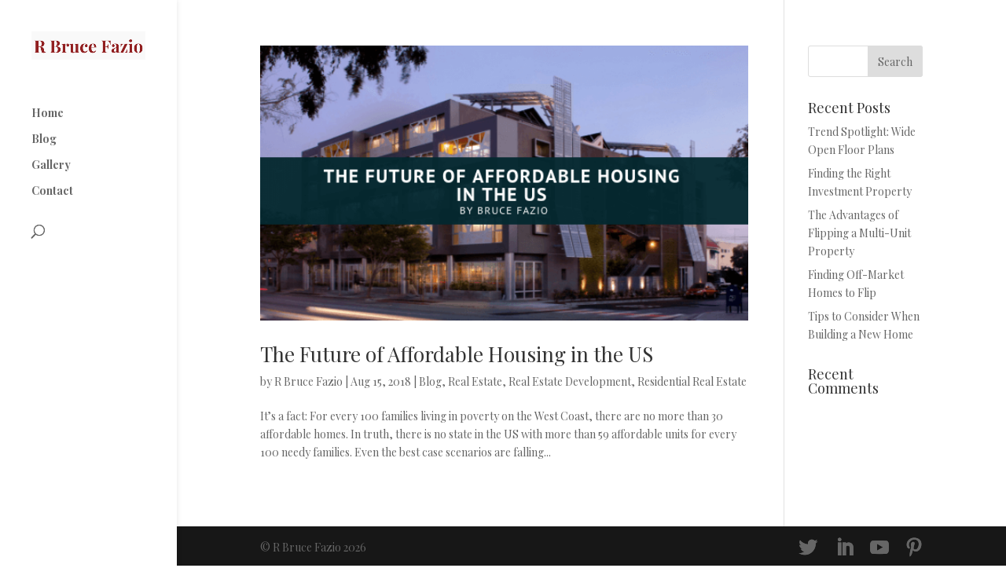

--- FILE ---
content_type: text/html; charset=UTF-8
request_url: http://rbrucefazio.com/tag/united-states/
body_size: 5730
content:
<!DOCTYPE html>
<html lang="en">
<head>
	<meta charset="UTF-8" />
<meta http-equiv="X-UA-Compatible" content="IE=edge">
	<link rel="pingback" href="http://rbrucefazio.com/xmlrpc.php" />

	<script type="text/javascript">
		document.documentElement.className = 'js';
	</script>
	<meta name = "twitter:card" content = "summary_large_image" />
	<meta name = "twitter:title" content = "The Future of Affordable Housing in the US" />
	<meta name = "twitter:image" content = "http://rbrucefazio.com/wp-content/uploads/2018/09/The-Future-of-Affordable-Housing-in-the-US-Bruce-Fazio.png" />
	<meta name = "twitter:description" content = "It&#8217;s a fact: For every 100 families living in poverty on the West Coast, there are no more than 30 affordable homes. In truth, there is no state in the US with more than 59 affordable units for every 100 needy families. Even the best case scenarios are falling far short of what is needed. [&hellip;]" />
	<meta name = "og:title" content = "The Future of Affordable Housing in the US" />
	<meta name = "og:image" content = "http://rbrucefazio.com/wp-content/uploads/2018/09/The-Future-of-Affordable-Housing-in-the-US-Bruce-Fazio.png" />
	<meta name = "og:description" content = "It&#8217;s a fact: For every 100 families living in poverty on the West Coast, there are no more than 30 affordable homes. In truth, there is no state in the US with more than 59 affordable units for every 100 needy families. Even the best case scenarios are falling far short of what is needed. [&hellip;]" />


	<script>var et_site_url='http://rbrucefazio.com';var et_post_id='0';function et_core_page_resource_fallback(a,b){"undefined"===typeof b&&(b=a.sheet.cssRules&&0===a.sheet.cssRules.length);b&&(a.onerror=null,a.onload=null,a.href?a.href=et_site_url+"/?et_core_page_resource="+a.id+et_post_id:a.src&&(a.src=et_site_url+"/?et_core_page_resource="+a.id+et_post_id))}
</script><title>united states | Bruce Fazio | Professional Overview</title>
<link rel='dns-prefetch' href='//s.w.org' />
<link rel="alternate" type="application/rss+xml" title="Bruce Fazio | Professional Overview &raquo; Feed" href="http://rbrucefazio.com/feed/" />
<link rel="alternate" type="application/rss+xml" title="Bruce Fazio | Professional Overview &raquo; Comments Feed" href="http://rbrucefazio.com/comments/feed/" />
<link rel="alternate" type="application/rss+xml" title="Bruce Fazio | Professional Overview &raquo; united states Tag Feed" href="http://rbrucefazio.com/tag/united-states/feed/" />
		<script type="text/javascript">
			window._wpemojiSettings = {"baseUrl":"https:\/\/s.w.org\/images\/core\/emoji\/13.0.0\/72x72\/","ext":".png","svgUrl":"https:\/\/s.w.org\/images\/core\/emoji\/13.0.0\/svg\/","svgExt":".svg","source":{"concatemoji":"http:\/\/rbrucefazio.com\/wp-includes\/js\/wp-emoji-release.min.js?ver=5.5.15"}};
			!function(e,a,t){var n,r,o,i=a.createElement("canvas"),p=i.getContext&&i.getContext("2d");function s(e,t){var a=String.fromCharCode;p.clearRect(0,0,i.width,i.height),p.fillText(a.apply(this,e),0,0);e=i.toDataURL();return p.clearRect(0,0,i.width,i.height),p.fillText(a.apply(this,t),0,0),e===i.toDataURL()}function c(e){var t=a.createElement("script");t.src=e,t.defer=t.type="text/javascript",a.getElementsByTagName("head")[0].appendChild(t)}for(o=Array("flag","emoji"),t.supports={everything:!0,everythingExceptFlag:!0},r=0;r<o.length;r++)t.supports[o[r]]=function(e){if(!p||!p.fillText)return!1;switch(p.textBaseline="top",p.font="600 32px Arial",e){case"flag":return s([127987,65039,8205,9895,65039],[127987,65039,8203,9895,65039])?!1:!s([55356,56826,55356,56819],[55356,56826,8203,55356,56819])&&!s([55356,57332,56128,56423,56128,56418,56128,56421,56128,56430,56128,56423,56128,56447],[55356,57332,8203,56128,56423,8203,56128,56418,8203,56128,56421,8203,56128,56430,8203,56128,56423,8203,56128,56447]);case"emoji":return!s([55357,56424,8205,55356,57212],[55357,56424,8203,55356,57212])}return!1}(o[r]),t.supports.everything=t.supports.everything&&t.supports[o[r]],"flag"!==o[r]&&(t.supports.everythingExceptFlag=t.supports.everythingExceptFlag&&t.supports[o[r]]);t.supports.everythingExceptFlag=t.supports.everythingExceptFlag&&!t.supports.flag,t.DOMReady=!1,t.readyCallback=function(){t.DOMReady=!0},t.supports.everything||(n=function(){t.readyCallback()},a.addEventListener?(a.addEventListener("DOMContentLoaded",n,!1),e.addEventListener("load",n,!1)):(e.attachEvent("onload",n),a.attachEvent("onreadystatechange",function(){"complete"===a.readyState&&t.readyCallback()})),(n=t.source||{}).concatemoji?c(n.concatemoji):n.wpemoji&&n.twemoji&&(c(n.twemoji),c(n.wpemoji)))}(window,document,window._wpemojiSettings);
		</script>
		<meta content="Divi v.4.5.1" name="generator"/><style type="text/css">
img.wp-smiley,
img.emoji {
	display: inline !important;
	border: none !important;
	box-shadow: none !important;
	height: 1em !important;
	width: 1em !important;
	margin: 0 .07em !important;
	vertical-align: -0.1em !important;
	background: none !important;
	padding: 0 !important;
}
</style>
	<link rel='stylesheet' id='wp-block-library-css'  href='http://rbrucefazio.com/wp-includes/css/dist/block-library/style.min.css?ver=5.5.15' type='text/css' media='all' />
<link rel='stylesheet' id='wtfdivi-user-css-css'  href='http://rbrucefazio.com/wp-content/uploads/wtfdivi/wp_head.css?1605027154&#038;ver=5.5.15' type='text/css' media='all' />
<link rel='stylesheet' id='divi-style-css'  href='http://rbrucefazio.com/wp-content/themes/neo-Divi/style.css?ver=4.5.1' type='text/css' media='all' />
<link rel='stylesheet' id='dashicons-css'  href='http://rbrucefazio.com/wp-includes/css/dashicons.min.css?ver=5.5.15' type='text/css' media='all' />
<link rel='stylesheet' id='sccss_style-css'  href='http://rbrucefazio.com?sccss=1&#038;ver=5.5.15' type='text/css' media='all' />
<script type='text/javascript' src='http://rbrucefazio.com/wp-includes/js/jquery/jquery.js?ver=1.12.4-wp' id='jquery-core-js'></script>
<script type='text/javascript' src='http://rbrucefazio.com/wp-content/themes/neo-Divi/core/admin/js/es6-promise.auto.min.js?ver=5.5.15' id='es6-promise-js'></script>
<script type='text/javascript' id='et-core-api-spam-recaptcha-js-extra'>
/* <![CDATA[ */
var et_core_api_spam_recaptcha = {"site_key":"","page_action":{"action":"the_future_of_affordable_housing_in_the_us"}};
/* ]]> */
</script>
<script type='text/javascript' src='http://rbrucefazio.com/wp-content/themes/neo-Divi/core/admin/js/recaptcha.js?ver=5.5.15' id='et-core-api-spam-recaptcha-js'></script>
<link rel="https://api.w.org/" href="http://rbrucefazio.com/wp-json/" /><link rel="alternate" type="application/json" href="http://rbrucefazio.com/wp-json/wp/v2/tags/99" /><link rel="EditURI" type="application/rsd+xml" title="RSD" href="http://rbrucefazio.com/xmlrpc.php?rsd" />
<link rel="wlwmanifest" type="application/wlwmanifest+xml" href="http://rbrucefazio.com/wp-includes/wlwmanifest.xml" /> 
<meta name="generator" content="WordPress 5.5.15" />
<meta name="viewport" content="width=device-width, initial-scale=1.0, maximum-scale=1.0, user-scalable=0" /><link rel="icon" href="http://rbrucefazio.com/wp-content/uploads/2017/10/cropped-R-Bruce-Fazio-Favicon-32x32.png" sizes="32x32" />
<link rel="icon" href="http://rbrucefazio.com/wp-content/uploads/2017/10/cropped-R-Bruce-Fazio-Favicon-192x192.png" sizes="192x192" />
<link rel="apple-touch-icon" href="http://rbrucefazio.com/wp-content/uploads/2017/10/cropped-R-Bruce-Fazio-Favicon-180x180.png" />
<meta name="msapplication-TileImage" content="http://rbrucefazio.com/wp-content/uploads/2017/10/cropped-R-Bruce-Fazio-Favicon-270x270.png" />
<link rel="stylesheet" id="et-divi-customizer-global-cached-inline-styles" href="http://rbrucefazio.com/wp-content/et-cache/global/et-divi-customizer-global-17693370953499.min.css" onerror="et_core_page_resource_fallback(this, true)" onload="et_core_page_resource_fallback(this)" /></head>
<body class="archive tag tag-united-states tag-99 desktop et_pb_button_helper_class et_vertical_nav et_vertical_fixed et_show_nav et_primary_nav_dropdown_animation_fade et_secondary_nav_dropdown_animation_fade et_header_style_left et_pb_footer_columns4 et_cover_background et_pb_gutter osx et_pb_gutters3 et_right_sidebar et_divi_theme et-db et_minified_js et_minified_css">
	<div id="page-container">

	
	
			<header id="main-header" data-height-onload="66">
			<div class="container clearfix et_menu_container">
							<div class="logo_container">
					<span class="logo_helper"></span>
					<a href="http://rbrucefazio.com/">
						<img src="http://rbrucefazio.com/wp-content/uploads/2017/10/R-Bruce-Fazio-Logo.png" alt="Bruce Fazio | Professional Overview" id="logo" data-height-percentage="54" />
					</a>
				</div>
							<div id="et-top-navigation" data-height="66" data-fixed-height="40">
											<nav id="top-menu-nav">
						<ul id="top-menu" class="nav"><li id="menu-item-213" class="menu-item menu-item-type-post_type menu-item-object-page menu-item-home menu-item-213"><a href="http://rbrucefazio.com/">Home</a></li>
<li id="menu-item-216" class="menu-item menu-item-type-post_type menu-item-object-page menu-item-216"><a href="http://rbrucefazio.com/blog/">Blog</a></li>
<li id="menu-item-214" class="menu-item menu-item-type-post_type menu-item-object-page menu-item-214"><a href="http://rbrucefazio.com/gallery/">Gallery</a></li>
<li id="menu-item-215" class="menu-item menu-item-type-post_type menu-item-object-page menu-item-215"><a href="http://rbrucefazio.com/contact/">Contact</a></li>
</ul>						</nav>
					
					
					
										<div id="et_top_search">
						<span id="et_search_icon"></span>
					</div>
					
					<div id="et_mobile_nav_menu">
				<div class="mobile_nav closed">
					<span class="select_page">Select Page</span>
					<span class="mobile_menu_bar mobile_menu_bar_toggle"></span>
				</div>
			</div>				</div> <!-- #et-top-navigation -->
			</div> <!-- .container -->
			<div class="et_search_outer">
				<div class="container et_search_form_container">
					<form role="search" method="get" class="et-search-form" action="http://rbrucefazio.com/">
					<input type="search" class="et-search-field" placeholder="Search &hellip;" value="" name="s" title="Search for:" />					</form>
					<span class="et_close_search_field"></span>
				</div>
			</div>
		</header> <!-- #main-header -->
			<div id="et-main-area">
	
<div id="main-content">
	<div class="container">
		<div id="content-area" class="clearfix">
			<div id="left-area">
		
					<article id="post-122" class="et_pb_post post-122 post type-post status-publish format-standard has-post-thumbnail hentry category-blog category-real-estate category-real-estate-development category-residential-real-estate tag-affordable-housing tag-housing tag-real-estate tag-real-estate-development tag-sros tag-united-states">

											<a class="entry-featured-image-url" href="http://rbrucefazio.com/blog/the-future-of-affordable-housing-in-the-us/">
								<img src="http://rbrucefazio.com/wp-content/uploads/2018/09/The-Future-of-Affordable-Housing-in-the-US-Bruce-Fazio.png" alt="The Future of Affordable Housing in the US" class="" width='1080' height='675' srcset="http://rbrucefazio.com/wp-content/uploads/2018/09/The-Future-of-Affordable-Housing-in-the-US-Bruce-Fazio.png 560w, http://rbrucefazio.com/wp-content/uploads/2018/09/The-Future-of-Affordable-Housing-in-the-US-Bruce-Fazio-480x270.png 480w" sizes="(min-width: 0px) and (max-width: 480px) 480px, (min-width: 481px) 560px, 100vw" />							</a>
					
															<h2 class="entry-title"><a href="http://rbrucefazio.com/blog/the-future-of-affordable-housing-in-the-us/">The Future of Affordable Housing in the US</a></h2>
					
					<p class="post-meta"> by <span class="author vcard"><a href="http://rbrucefazio.com/author/rbrucefazio/" title="Posts by R Bruce Fazio" rel="author">R Bruce Fazio</a></span> | <span class="published">Aug 15, 2018</span> | <a href="http://rbrucefazio.com/category/blog/" rel="category tag">Blog</a>, <a href="http://rbrucefazio.com/category/real-estate/" rel="category tag">Real Estate</a>, <a href="http://rbrucefazio.com/category/real-estate-development/" rel="category tag">Real Estate Development</a>, <a href="http://rbrucefazio.com/category/residential-real-estate/" rel="category tag">Residential Real Estate</a></p>It&#8217;s a fact: For every 100 families living in poverty on the West Coast, there are no more than 30 affordable homes. In truth, there is no state in the US with more than 59 affordable units for every 100 needy families. Even the best case scenarios are falling...				
					</article> <!-- .et_pb_post -->
			<div class="pagination clearfix">
	<div class="alignleft"></div>
	<div class="alignright"></div>
</div>			</div> <!-- #left-area -->

				<div id="sidebar">
		<div id="search-2" class="et_pb_widget widget_search"><form role="search" method="get" id="searchform" class="searchform" action="http://rbrucefazio.com/">
				<div>
					<label class="screen-reader-text" for="s">Search for:</label>
					<input type="text" value="" name="s" id="s" />
					<input type="submit" id="searchsubmit" value="Search" />
				</div>
			</form></div> <!-- end .et_pb_widget -->
		<div id="recent-posts-2" class="et_pb_widget widget_recent_entries">
		<h4 class="widgettitle">Recent Posts</h4>
		<ul>
											<li>
					<a href="http://rbrucefazio.com/uncategorized/trend-spotlight-wide-open-floor-plans/">Trend Spotlight: Wide Open Floor Plans</a>
									</li>
											<li>
					<a href="http://rbrucefazio.com/uncategorized/finding-the-right-investment-property/">Finding the Right Investment Property</a>
									</li>
											<li>
					<a href="http://rbrucefazio.com/uncategorized/the-advantages-of-flipping-a-multi-unit-property/">The Advantages of Flipping a Multi-Unit Property</a>
									</li>
											<li>
					<a href="http://rbrucefazio.com/blog/finding-off-market-homes-to-flip/">Finding Off-Market Homes to Flip</a>
									</li>
											<li>
					<a href="http://rbrucefazio.com/blog/tips-to-consider-when-building-a-new-home/">Tips to Consider When Building a New Home</a>
									</li>
					</ul>

		</div> <!-- end .et_pb_widget --><div id="recent-comments-2" class="et_pb_widget widget_recent_comments"><h4 class="widgettitle">Recent Comments</h4><ul id="recentcomments"></ul></div> <!-- end .et_pb_widget -->	</div> <!-- end #sidebar -->
		</div> <!-- #content-area -->
	</div> <!-- .container -->
</div> <!-- #main-content -->


			<footer id="main-footer">
				

		
				<div id="footer-bottom">
					<div class="container clearfix">
				<ul class="et-social-icons">

	<li class="et-social-icon et-social-twitter">
		<a href="https://www.linkedin.com/in/brucefazio/" class="icon">
			<span>Twitter</span>
		</a>
	</li>

 <li class="et-social-icon et-social-linkedin"><a href="https://www.linkedin.com/in/brucefazio/" class="icon"><span>LinkedIn</span></a></li><li class="et-social-icon et-social-youtube"><a href="https://www.youtube.com/user/faziogroup2" class="icon"><span>YouTube</span></a></li><li class="et-social-icon et-social-pinterest"><a href="https://www.pinterest.com/BruceFazio/" class="icon"><span>Pinterest</span></a></li></ul><p id="footer-info">&copy; R Bruce Fazio 2026</p>					</div>	<!-- .container -->
				</div>
			</footer> <!-- #main-footer -->
		</div> <!-- #et-main-area -->


	</div> <!-- #page-container -->

	<link rel='stylesheet' id='et-builder-googlefonts-css' href="https://fonts.googleapis.com/css?family=Playfair+Display:regular,italic,700,700italic,900,900italic&#038;subset=latin,latin-ext&#038;display=swap" type='text/css' media='all' />
<script type='text/javascript' id='divi-custom-script-js-extra'>
/* <![CDATA[ */
var DIVI = {"item_count":"%d Item","items_count":"%d Items"};
var et_shortcodes_strings = {"previous":"Previous","next":"Next"};
var et_pb_custom = {"ajaxurl":"http:\/\/rbrucefazio.com\/wp-admin\/admin-ajax.php","images_uri":"http:\/\/rbrucefazio.com\/wp-content\/themes\/neo-Divi\/images","builder_images_uri":"http:\/\/rbrucefazio.com\/wp-content\/themes\/neo-Divi\/includes\/builder\/images","et_frontend_nonce":"b5c0fa2c3b","subscription_failed":"Please, check the fields below to make sure you entered the correct information.","et_ab_log_nonce":"de848b4fa0","fill_message":"Please, fill in the following fields:","contact_error_message":"Please, fix the following errors:","invalid":"Invalid email","captcha":"Captcha","prev":"Prev","previous":"Previous","next":"Next","wrong_captcha":"You entered the wrong number in captcha.","wrong_checkbox":"Checkbox","ignore_waypoints":"no","is_divi_theme_used":"1","widget_search_selector":".widget_search","ab_tests":[],"is_ab_testing_active":"","page_id":"122","unique_test_id":"","ab_bounce_rate":"5","is_cache_plugin_active":"no","is_shortcode_tracking":"","tinymce_uri":""}; var et_frontend_scripts = {"builderCssContainerPrefix":"#et-boc","builderCssLayoutPrefix":"#et-boc .et-l"};
var et_pb_box_shadow_elements = [];
var et_pb_motion_elements = {"desktop":[],"tablet":[],"phone":[]};
/* ]]> */
</script>
<script type='text/javascript' src='http://rbrucefazio.com/wp-content/themes/neo-Divi/js/custom.unified.js?ver=4.5.1' id='divi-custom-script-js'></script>
<script type='text/javascript' src='http://rbrucefazio.com/wp-content/uploads/wtfdivi/wp_footer.js?1605027154&#038;ver=5.5.15' id='wtfdivi-user-js-js'></script>
<script type='text/javascript' src='http://rbrucefazio.com/wp-content/themes/neo-Divi/core/admin/js/common.js?ver=4.5.1' id='et-core-common-js'></script>
<script type='text/javascript' src='http://rbrucefazio.com/wp-includes/js/wp-embed.min.js?ver=5.5.15' id='wp-embed-js'></script>
<script defer src="https://static.cloudflareinsights.com/beacon.min.js/vcd15cbe7772f49c399c6a5babf22c1241717689176015" integrity="sha512-ZpsOmlRQV6y907TI0dKBHq9Md29nnaEIPlkf84rnaERnq6zvWvPUqr2ft8M1aS28oN72PdrCzSjY4U6VaAw1EQ==" data-cf-beacon='{"version":"2024.11.0","token":"40e55479760c402aa1b1c48ebf5717c5","r":1,"server_timing":{"name":{"cfCacheStatus":true,"cfEdge":true,"cfExtPri":true,"cfL4":true,"cfOrigin":true,"cfSpeedBrain":true},"location_startswith":null}}' crossorigin="anonymous"></script>
</body>
</html>
